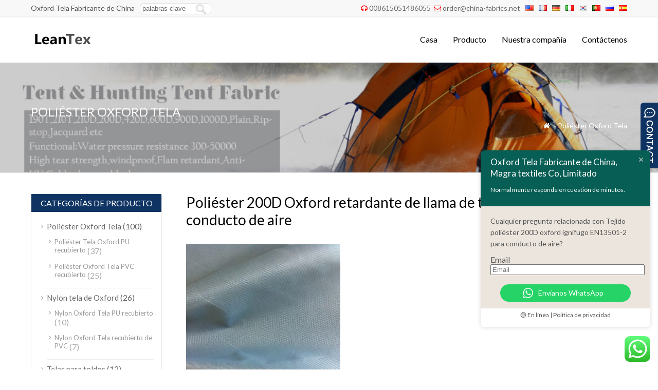

--- FILE ---
content_type: text/html; charset=UTF-8
request_url: https://www.oxford-fabric.com/es/polyester-200d-oxford-fabric-flame-retardant-en13501-2-for-air-duct/
body_size: 17261
content:
<!DOCTYPE html PUBLIC "-//W3C//DTD XHTML 1.0 Transitional//EN" "http://www.w3.org/TR/xhtml1/DTD/xhtml1-transitional.dtd">
<html xmlns="http://www.w3.org/1999/xhtml" lang="es" dir="ltr">
<head>
<meta http-equiv="Content-Type" content="text/html; charset=utf-8">
<meta name="viewport" content="width=device-width; initial-scale=1.0">
<title>Poliéster 200D Oxford retardante de llama de tela EN13501-2 para conducto de aire</title>
<meta name="description" content="Poliéster 200D Oxford retardante de llama de tela EN13501-2 para conducto de aire" />
<meta name="keywords" content="Poliéster 200D Oxford retardante de llama de tela EN13501-2 para conducto de aire" />
<link href="https://fonts.googleapis.com/css?family=Lato&display=swap" rel="stylesheet">
<link rel="stylesheet" type="text/css" media="all" href="https://www.oxford-fabric.com/wp-content/themes/wpboss2/style.css?v=23" />
<link rel="stylesheet" type="text/css" media="all" href="https://www.oxford-fabric.com/wp-content/themes/wpboss2/style.php?color=0f3463&mbanner=no&bgcolor=#ffffff&bgimg=https://www.oxford-fabric.com/wp-content/themes/bestway/images/box.gif&mbox=no&mkd=1160" />

<!-- Search Engine Optimization by Rank Math PRO - https://rankmath.com/ -->
<meta name="description" content="Poliéster 200D Oxford retardante de llama de tela EN13501-2 para conducto de aire"/>
<meta name="robots" content="index, follow, max-snippet:-1, max-video-preview:-1, max-image-preview:large"/>
<link rel="canonical" href="https://www.oxford-fabric.com/es/polyester-200d-oxford-fabric-flame-retardant-en13501-2-for-air-duct/" />
<meta property="og:locale" content="es_ES" />
<meta property="og:type" content="article" />
<meta property="og:title" content="Poliéster 200D Oxford retardante de llama de tela EN13501-2 para conducto de aire - Oxford Tela Fabricante de China, Magra textiles Co, Limitado" />
<meta property="og:description" content="Poliéster 200D Oxford retardante de llama de tela EN13501-2 para conducto de aire" />
<meta property="og:url" content="https://www.oxford-fabric.com/polyester-200d-oxford-fabric-flame-retardant-en13501-2-for-air-duct/" />
<meta property="og:site_name" content="Oxford Tela Fabricante de China, Magra textiles Co, Limitado" />
<meta property="article:section" content="Poliéster Oxford Tela" />
<meta property="og:updated_time" content="2017-12-05T14:00:40+00:00" />
<meta property="og:image" content="https://www.oxford-fabric.com/wp-content/uploads/2017/05/Polyester-200D-oxford-fabric-flame-retardant-EN13501-2.jpg" />
<meta property="og:image:secure_url" content="https://www.oxford-fabric.com/wp-content/uploads/2017/05/Polyester-200D-oxford-fabric-flame-retardant-EN13501-2.jpg" />
<meta property="og:image:width" content="764" />
<meta property="og:image:height" content="764" />
<meta property="og:image:alt" content="Tejido de poliéster 200D Oxford" />
<meta property="og:image:type" content="image/jpeg" />
<meta property="article:published_time" content="2017-05-11T02:23:23+00:00" />
<meta property="article:modified_time" content="2017-12-05T14:00:40+00:00" />
<meta name="twitter:card" content="summary_large_image" />
<meta name="twitter:title" content="Poliéster 200D Oxford retardante de llama de tela EN13501-2 para conducto de aire - Oxford Tela Fabricante de China, Magra textiles Co, Limitado" />
<meta name="twitter:description" content="Poliéster 200D Oxford retardante de llama de tela EN13501-2 para conducto de aire" />
<meta name="twitter:image" content="https://www.oxford-fabric.com/wp-content/uploads/2017/05/Polyester-200D-oxford-fabric-flame-retardant-EN13501-2.jpg" />
<meta name="twitter:label1" content="Written by" />
<meta name="twitter:data1" content="administración" />
<meta name="twitter:label2" content="Time to read" />
<meta name="twitter:data2" content="Less than a minute" />
<script type="application/ld+json" class="rank-math-schema-pro">{"@context":"https://schema.org","@graph":[{"@type":"Organization","@id":"https://www.oxford-fabric.com/#organization","name":"Oxford Fabric Manufacturer from China, Lean Textile Co., Limited","logo":{"@type":"ImageObject","@id":"https://www.oxford-fabric.com/#logo","url":"https://www.oxford-fabric.com/wp-content/uploads/2026/01/logo.png","contentUrl":"https://www.oxford-fabric.com/wp-content/uploads/2026/01/logo.png","caption":"Oxford Fabric Manufacturer from China, Lean Textile Co., Limited","inLanguage":"es-ES","width":"189","height":"78"}},{"@type":"WebSite","@id":"https://www.oxford-fabric.com/#website","url":"https://www.oxford-fabric.com","name":"Oxford Fabric Manufacturer from China, Lean Textile Co., Limited","publisher":{"@id":"https://www.oxford-fabric.com/#organization"},"inLanguage":"es-ES"},{"@type":"ImageObject","@id":"https://www.oxford-fabric.com/wp-content/uploads/2017/05/Polyester-200D-oxford-fabric-flame-retardant-EN13501-2.jpg","url":"https://www.oxford-fabric.com/wp-content/uploads/2017/05/Polyester-200D-oxford-fabric-flame-retardant-EN13501-2.jpg","width":"764","height":"764","caption":"Polyester 200D oxford fabric","inLanguage":"es-ES"},{"@type":"WebPage","@id":"https://www.oxford-fabric.com/polyester-200d-oxford-fabric-flame-retardant-en13501-2-for-air-duct/#webpage","url":"https://www.oxford-fabric.com/polyester-200d-oxford-fabric-flame-retardant-en13501-2-for-air-duct/","name":"Polyester 200D oxford fabric flame retardant EN13501-2 for air duct - Oxford Fabric Manufacturer from China, Lean Textile Co., Limited","datePublished":"2017-05-11T02:23:23+00:00","dateModified":"2017-12-05T14:00:40+00:00","isPartOf":{"@id":"https://www.oxford-fabric.com/#website"},"primaryImageOfPage":{"@id":"https://www.oxford-fabric.com/wp-content/uploads/2017/05/Polyester-200D-oxford-fabric-flame-retardant-EN13501-2.jpg"},"inLanguage":"es-ES"},{"@type":"Person","@id":"https://www.oxford-fabric.com/author/admin/","name":"admin","url":"https://www.oxford-fabric.com/author/admin/","image":{"@type":"ImageObject","@id":"https://secure.gravatar.com/avatar/9a98a308c4e02765c1729f7740639697b30bcebc893b2a621a852bf0369b189f?s=96&amp;d=mm&amp;r=g","url":"https://secure.gravatar.com/avatar/9a98a308c4e02765c1729f7740639697b30bcebc893b2a621a852bf0369b189f?s=96&amp;d=mm&amp;r=g","caption":"admin","inLanguage":"es-ES"},"worksFor":{"@id":"https://www.oxford-fabric.com/#organization"}},{"@type":"BlogPosting","headline":"Polyester 200D oxford fabric flame retardant EN13501-2 for air duct - Oxford Fabric Manufacturer from China,","datePublished":"2017-05-11T02:23:23+00:00","dateModified":"2017-12-05T14:00:40+00:00","articleSection":"Polyester Oxford Fabric, Polyester Oxford Fabric Pu Coated, Oxford Fabric Air Duct Fabric","author":{"@id":"https://www.oxford-fabric.com/author/admin/","name":"admin"},"publisher":{"@id":"https://www.oxford-fabric.com/#organization"},"description":"Polyester 200D oxford fabric flame retardant EN13501-2 for air duct","name":"Polyester 200D oxford fabric flame retardant EN13501-2 for air duct - Oxford Fabric Manufacturer from China,","@id":"https://www.oxford-fabric.com/polyester-200d-oxford-fabric-flame-retardant-en13501-2-for-air-duct/#richSnippet","isPartOf":{"@id":"https://www.oxford-fabric.com/polyester-200d-oxford-fabric-flame-retardant-en13501-2-for-air-duct/#webpage"},"image":{"@id":"https://www.oxford-fabric.com/wp-content/uploads/2017/05/Polyester-200D-oxford-fabric-flame-retardant-EN13501-2.jpg"},"inLanguage":"es-ES","mainEntityOfPage":{"@id":"https://www.oxford-fabric.com/polyester-200d-oxford-fabric-flame-retardant-en13501-2-for-air-duct/#webpage"}}]}</script>
<!-- /Rank Math WordPress SEO plugin -->

<link rel='dns-prefetch' href='//static.addtoany.com' />
<link rel='dns-prefetch' href='//www.googletagmanager.com' />
<link rel="alternate" title="oEmbed (JSON)" type="application/json+oembed" href="https://www.oxford-fabric.com/es/wp-json/oembed/1.0/embed?url=https%3A%2F%2Fwww.oxford-fabric.com%2Fpolyester-200d-oxford-fabric-flame-retardant-en13501-2-for-air-duct%2F" />
<link rel="alternate" title="oEmbed (XML)" type="text/xml+oembed" href="https://www.oxford-fabric.com/es/wp-json/oembed/1.0/embed?url=https%3A%2F%2Fwww.oxford-fabric.com%2Fpolyester-200d-oxford-fabric-flame-retardant-en13501-2-for-air-duct%2F&format=xml" />
<style id='wp-img-auto-sizes-contain-inline-css' type='text/css'>
img:is([sizes=auto i],[sizes^="auto," i]){contain-intrinsic-size:3000px 1500px}
/*# sourceURL=wp-img-auto-sizes-contain-inline-css */
</style>
<link rel='stylesheet' id='ht_ctc_main_css-css' href='https://www.oxford-fabric.com/wp-content/plugins/click-to-chat-for-whatsapp/new/inc/assets/css/main.css?ver=4.33' type='text/css' media='all' />
<style id='classic-theme-styles-inline-css' type='text/css'>
/*! This file is auto-generated */
.wp-block-button__link{color:#fff;background-color:#32373c;border-radius:9999px;box-shadow:none;text-decoration:none;padding:calc(.667em + 2px) calc(1.333em + 2px);font-size:1.125em}.wp-block-file__button{background:#32373c;color:#fff;text-decoration:none}
/*# sourceURL=/wp-includes/css/classic-themes.min.css */
</style>
<link rel='stylesheet' id='wpsm_ac-font-awesome-front-css' href='https://www.oxford-fabric.com/wp-content/plugins/responsive-accordion-and-collapse/css/font-awesome/css/font-awesome.min.css?ver=6.9' type='text/css' media='all' />
<link rel='stylesheet' id='wpsm_ac_bootstrap-front-css' href='https://www.oxford-fabric.com/wp-content/plugins/responsive-accordion-and-collapse/css/bootstrap-front.css?ver=6.9' type='text/css' media='all' />
<link rel='stylesheet' id='wp-pagenavi-css' href='https://www.oxford-fabric.com/wp-content/plugins/wp-pagenavi/pagenavi-css.css?ver=2.70' type='text/css' media='all' />
<link rel='stylesheet' id='addtoany-css' href='https://www.oxford-fabric.com/wp-content/plugins/add-to-any/addtoany.min.css?ver=1.16' type='text/css' media='all' />
<script type="text/javascript" src="https://www.oxford-fabric.com/wp-includes/js/jquery/jquery.min.js?ver=3.7.1" id="jquery-core-js"></script>
<script type="text/javascript" src="https://www.oxford-fabric.com/wp-includes/js/jquery/jquery-migrate.min.js?ver=3.4.1" id="jquery-migrate-js"></script>
<script type="text/javascript" id="addtoany-core-js-before">
/* <![CDATA[ */
window.a2a_config=window.a2a_config||{};a2a_config.callbacks=[];a2a_config.overlays=[];a2a_config.templates={};a2a_localize = {
	Share: "Share",
	Save: "Save",
	Subscribe: "Subscribe",
	Email: "Email",
	Bookmark: "Bookmark",
	ShowAll: "Show all",
	ShowLess: "Show less",
	FindServices: "Find service(s)",
	FindAnyServiceToAddTo: "Instantly find any service to add to",
	PoweredBy: "Powered by",
	ShareViaEmail: "Share via email",
	SubscribeViaEmail: "Subscribe via email",
	BookmarkInYourBrowser: "Bookmark in your browser",
	BookmarkInstructions: "Press Ctrl+D or \u2318+D to bookmark this page",
	AddToYourFavorites: "Add to your favorites",
	SendFromWebOrProgram: "Send from any email address or email program",
	EmailProgram: "Email program",
	More: "More&#8230;",
	ThanksForSharing: "Thanks for sharing!",
	ThanksForFollowing: "Thanks for following!"
};


//# sourceURL=addtoany-core-js-before
/* ]]> */
</script>
<script type="text/javascript" defer src="https://static.addtoany.com/menu/page.js" id="addtoany-core-js"></script>
<script type="text/javascript" defer src="https://www.oxford-fabric.com/wp-content/plugins/add-to-any/addtoany.min.js?ver=1.1" id="addtoany-jquery-js"></script>

<!-- Google tag (gtag.js) snippet added by Site Kit -->
<!-- Google Analytics snippet added by Site Kit -->
<script type="text/javascript" src="https://www.googletagmanager.com/gtag/js?id=GT-WKGKHWR" id="google_gtagjs-js" async></script>
<script type="text/javascript" id="google_gtagjs-js-after">
/* <![CDATA[ */
window.dataLayer = window.dataLayer || [];function gtag(){dataLayer.push(arguments);}
gtag("set","linker",{"domains":["www.oxford-fabric.com"]});
gtag("js", new Date());
gtag("set", "developer_id.dZTNiMT", true);
gtag("config", "GT-WKGKHWR");
 window._googlesitekit = window._googlesitekit || {}; window._googlesitekit.throttledEvents = []; window._googlesitekit.gtagEvent = (name, data) => { var key = JSON.stringify( { name, data } ); if ( !! window._googlesitekit.throttledEvents[ key ] ) { return; } window._googlesitekit.throttledEvents[ key ] = true; setTimeout( () => { delete window._googlesitekit.throttledEvents[ key ]; }, 5 ); gtag( "event", name, { ...data, event_source: "site-kit" } ); }; 
//# sourceURL=google_gtagjs-js-after
/* ]]> */
</script>
<link rel="https://api.w.org/" href="https://www.oxford-fabric.com/wp-json/" /><link rel="alternate" title="JSON" type="application/json" href="https://www.oxford-fabric.com/es/wp-json/wp/v2/posts/502" />
<link rel='shortlink' href='https://www.oxford-fabric.com/?p=502' />
<meta name="generator" content="Site Kit by Google 1.167.0" /><link rel="alternate" hreflang="en" href="/polyester-200d-oxford-fabric-flame-retardant-en13501-2-for-air-duct/"/><link rel="alternate" hreflang="fr" href="/fr/polyester-200d-oxford-fabric-flame-retardant-en13501-2-for-air-duct/"/><link rel="alternate" hreflang="de" href="/de/polyester-200d-oxford-fabric-flame-retardant-en13501-2-for-air-duct/"/><link rel="alternate" hreflang="it" href="/it/polyester-200d-oxford-fabric-flame-retardant-en13501-2-for-air-duct/"/><link rel="alternate" hreflang="ko" href="/ko/polyester-200d-oxford-fabric-flame-retardant-en13501-2-for-air-duct/"/><link rel="alternate" hreflang="pt" href="/pt/polyester-200d-oxford-fabric-flame-retardant-en13501-2-for-air-duct/"/><link rel="alternate" hreflang="ru" href="/ru/polyester-200d-oxford-fabric-flame-retardant-en13501-2-for-air-duct/"/><!-- Analytics by WP Statistics - https://wp-statistics.com -->
<script type='text/javascript' src='https://www.oxford-fabric.com/wp-includes/js/jquery/jquery.js'></script>
<script language="javascript1.2" src="https://www.oxford-fabric.com/wp-content/themes/wpboss2/imgfade.js?v=24"></script>
<link rel="icon" href=" https://www.oxford-fabric.com/wp-content/uploads/2016/03/logo-1.png"/>
<link rel="stylesheet" href="https://www.oxford-fabric.com/wp-content/themes/wpboss2/iconfont/css/animation.css"><!--[if IE 7]><link rel="stylesheet" href="iconfont/css/fontello-ie7.css"><![endif]-->
<style id='global-styles-inline-css' type='text/css'>
:root{--wp--preset--aspect-ratio--square: 1;--wp--preset--aspect-ratio--4-3: 4/3;--wp--preset--aspect-ratio--3-4: 3/4;--wp--preset--aspect-ratio--3-2: 3/2;--wp--preset--aspect-ratio--2-3: 2/3;--wp--preset--aspect-ratio--16-9: 16/9;--wp--preset--aspect-ratio--9-16: 9/16;--wp--preset--color--black: #000000;--wp--preset--color--cyan-bluish-gray: #abb8c3;--wp--preset--color--white: #ffffff;--wp--preset--color--pale-pink: #f78da7;--wp--preset--color--vivid-red: #cf2e2e;--wp--preset--color--luminous-vivid-orange: #ff6900;--wp--preset--color--luminous-vivid-amber: #fcb900;--wp--preset--color--light-green-cyan: #7bdcb5;--wp--preset--color--vivid-green-cyan: #00d084;--wp--preset--color--pale-cyan-blue: #8ed1fc;--wp--preset--color--vivid-cyan-blue: #0693e3;--wp--preset--color--vivid-purple: #9b51e0;--wp--preset--gradient--vivid-cyan-blue-to-vivid-purple: linear-gradient(135deg,rgb(6,147,227) 0%,rgb(155,81,224) 100%);--wp--preset--gradient--light-green-cyan-to-vivid-green-cyan: linear-gradient(135deg,rgb(122,220,180) 0%,rgb(0,208,130) 100%);--wp--preset--gradient--luminous-vivid-amber-to-luminous-vivid-orange: linear-gradient(135deg,rgb(252,185,0) 0%,rgb(255,105,0) 100%);--wp--preset--gradient--luminous-vivid-orange-to-vivid-red: linear-gradient(135deg,rgb(255,105,0) 0%,rgb(207,46,46) 100%);--wp--preset--gradient--very-light-gray-to-cyan-bluish-gray: linear-gradient(135deg,rgb(238,238,238) 0%,rgb(169,184,195) 100%);--wp--preset--gradient--cool-to-warm-spectrum: linear-gradient(135deg,rgb(74,234,220) 0%,rgb(151,120,209) 20%,rgb(207,42,186) 40%,rgb(238,44,130) 60%,rgb(251,105,98) 80%,rgb(254,248,76) 100%);--wp--preset--gradient--blush-light-purple: linear-gradient(135deg,rgb(255,206,236) 0%,rgb(152,150,240) 100%);--wp--preset--gradient--blush-bordeaux: linear-gradient(135deg,rgb(254,205,165) 0%,rgb(254,45,45) 50%,rgb(107,0,62) 100%);--wp--preset--gradient--luminous-dusk: linear-gradient(135deg,rgb(255,203,112) 0%,rgb(199,81,192) 50%,rgb(65,88,208) 100%);--wp--preset--gradient--pale-ocean: linear-gradient(135deg,rgb(255,245,203) 0%,rgb(182,227,212) 50%,rgb(51,167,181) 100%);--wp--preset--gradient--electric-grass: linear-gradient(135deg,rgb(202,248,128) 0%,rgb(113,206,126) 100%);--wp--preset--gradient--midnight: linear-gradient(135deg,rgb(2,3,129) 0%,rgb(40,116,252) 100%);--wp--preset--font-size--small: 13px;--wp--preset--font-size--medium: 20px;--wp--preset--font-size--large: 36px;--wp--preset--font-size--x-large: 42px;--wp--preset--spacing--20: 0.44rem;--wp--preset--spacing--30: 0.67rem;--wp--preset--spacing--40: 1rem;--wp--preset--spacing--50: 1.5rem;--wp--preset--spacing--60: 2.25rem;--wp--preset--spacing--70: 3.38rem;--wp--preset--spacing--80: 5.06rem;--wp--preset--shadow--natural: 6px 6px 9px rgba(0, 0, 0, 0.2);--wp--preset--shadow--deep: 12px 12px 50px rgba(0, 0, 0, 0.4);--wp--preset--shadow--sharp: 6px 6px 0px rgba(0, 0, 0, 0.2);--wp--preset--shadow--outlined: 6px 6px 0px -3px rgb(255, 255, 255), 6px 6px rgb(0, 0, 0);--wp--preset--shadow--crisp: 6px 6px 0px rgb(0, 0, 0);}:where(.is-layout-flex){gap: 0.5em;}:where(.is-layout-grid){gap: 0.5em;}body .is-layout-flex{display: flex;}.is-layout-flex{flex-wrap: wrap;align-items: center;}.is-layout-flex > :is(*, div){margin: 0;}body .is-layout-grid{display: grid;}.is-layout-grid > :is(*, div){margin: 0;}:where(.wp-block-columns.is-layout-flex){gap: 2em;}:where(.wp-block-columns.is-layout-grid){gap: 2em;}:where(.wp-block-post-template.is-layout-flex){gap: 1.25em;}:where(.wp-block-post-template.is-layout-grid){gap: 1.25em;}.has-black-color{color: var(--wp--preset--color--black) !important;}.has-cyan-bluish-gray-color{color: var(--wp--preset--color--cyan-bluish-gray) !important;}.has-white-color{color: var(--wp--preset--color--white) !important;}.has-pale-pink-color{color: var(--wp--preset--color--pale-pink) !important;}.has-vivid-red-color{color: var(--wp--preset--color--vivid-red) !important;}.has-luminous-vivid-orange-color{color: var(--wp--preset--color--luminous-vivid-orange) !important;}.has-luminous-vivid-amber-color{color: var(--wp--preset--color--luminous-vivid-amber) !important;}.has-light-green-cyan-color{color: var(--wp--preset--color--light-green-cyan) !important;}.has-vivid-green-cyan-color{color: var(--wp--preset--color--vivid-green-cyan) !important;}.has-pale-cyan-blue-color{color: var(--wp--preset--color--pale-cyan-blue) !important;}.has-vivid-cyan-blue-color{color: var(--wp--preset--color--vivid-cyan-blue) !important;}.has-vivid-purple-color{color: var(--wp--preset--color--vivid-purple) !important;}.has-black-background-color{background-color: var(--wp--preset--color--black) !important;}.has-cyan-bluish-gray-background-color{background-color: var(--wp--preset--color--cyan-bluish-gray) !important;}.has-white-background-color{background-color: var(--wp--preset--color--white) !important;}.has-pale-pink-background-color{background-color: var(--wp--preset--color--pale-pink) !important;}.has-vivid-red-background-color{background-color: var(--wp--preset--color--vivid-red) !important;}.has-luminous-vivid-orange-background-color{background-color: var(--wp--preset--color--luminous-vivid-orange) !important;}.has-luminous-vivid-amber-background-color{background-color: var(--wp--preset--color--luminous-vivid-amber) !important;}.has-light-green-cyan-background-color{background-color: var(--wp--preset--color--light-green-cyan) !important;}.has-vivid-green-cyan-background-color{background-color: var(--wp--preset--color--vivid-green-cyan) !important;}.has-pale-cyan-blue-background-color{background-color: var(--wp--preset--color--pale-cyan-blue) !important;}.has-vivid-cyan-blue-background-color{background-color: var(--wp--preset--color--vivid-cyan-blue) !important;}.has-vivid-purple-background-color{background-color: var(--wp--preset--color--vivid-purple) !important;}.has-black-border-color{border-color: var(--wp--preset--color--black) !important;}.has-cyan-bluish-gray-border-color{border-color: var(--wp--preset--color--cyan-bluish-gray) !important;}.has-white-border-color{border-color: var(--wp--preset--color--white) !important;}.has-pale-pink-border-color{border-color: var(--wp--preset--color--pale-pink) !important;}.has-vivid-red-border-color{border-color: var(--wp--preset--color--vivid-red) !important;}.has-luminous-vivid-orange-border-color{border-color: var(--wp--preset--color--luminous-vivid-orange) !important;}.has-luminous-vivid-amber-border-color{border-color: var(--wp--preset--color--luminous-vivid-amber) !important;}.has-light-green-cyan-border-color{border-color: var(--wp--preset--color--light-green-cyan) !important;}.has-vivid-green-cyan-border-color{border-color: var(--wp--preset--color--vivid-green-cyan) !important;}.has-pale-cyan-blue-border-color{border-color: var(--wp--preset--color--pale-cyan-blue) !important;}.has-vivid-cyan-blue-border-color{border-color: var(--wp--preset--color--vivid-cyan-blue) !important;}.has-vivid-purple-border-color{border-color: var(--wp--preset--color--vivid-purple) !important;}.has-vivid-cyan-blue-to-vivid-purple-gradient-background{background: var(--wp--preset--gradient--vivid-cyan-blue-to-vivid-purple) !important;}.has-light-green-cyan-to-vivid-green-cyan-gradient-background{background: var(--wp--preset--gradient--light-green-cyan-to-vivid-green-cyan) !important;}.has-luminous-vivid-amber-to-luminous-vivid-orange-gradient-background{background: var(--wp--preset--gradient--luminous-vivid-amber-to-luminous-vivid-orange) !important;}.has-luminous-vivid-orange-to-vivid-red-gradient-background{background: var(--wp--preset--gradient--luminous-vivid-orange-to-vivid-red) !important;}.has-very-light-gray-to-cyan-bluish-gray-gradient-background{background: var(--wp--preset--gradient--very-light-gray-to-cyan-bluish-gray) !important;}.has-cool-to-warm-spectrum-gradient-background{background: var(--wp--preset--gradient--cool-to-warm-spectrum) !important;}.has-blush-light-purple-gradient-background{background: var(--wp--preset--gradient--blush-light-purple) !important;}.has-blush-bordeaux-gradient-background{background: var(--wp--preset--gradient--blush-bordeaux) !important;}.has-luminous-dusk-gradient-background{background: var(--wp--preset--gradient--luminous-dusk) !important;}.has-pale-ocean-gradient-background{background: var(--wp--preset--gradient--pale-ocean) !important;}.has-electric-grass-gradient-background{background: var(--wp--preset--gradient--electric-grass) !important;}.has-midnight-gradient-background{background: var(--wp--preset--gradient--midnight) !important;}.has-small-font-size{font-size: var(--wp--preset--font-size--small) !important;}.has-medium-font-size{font-size: var(--wp--preset--font-size--medium) !important;}.has-large-font-size{font-size: var(--wp--preset--font-size--large) !important;}.has-x-large-font-size{font-size: var(--wp--preset--font-size--x-large) !important;}
/*# sourceURL=global-styles-inline-css */
</style>

<meta name="translation-stats" content='{"total_phrases":231,"translated_phrases":211,"human_translated_phrases":null,"hidden_phrases":33,"hidden_translated_phrases":33,"hidden_translateable_phrases":null,"meta_phrases":43,"meta_translated_phrases":23,"time":null}'/></head>
<body>
<div id="pagebox" >
<div id="mtop">
	<div class="mbox">
    	<div class="m2col"><div class="mleft">Oxford Tela Fabricante de China</div><div class="mleft"><form role="search" method="get" id="searchform2" class="searchform" action="https://www.oxford-fabric.com/"><table border="0" cellspacing="0" cellpadding="0" id="mtable" >
  <tr>
    <td align="right"><input type="text" value="palabras clave" name="s" id="s" placeholder="keywords" /></td>
    <td align="left"><input type="submit" id="searchsubmit" value="" /></td>
  </tr>
</table></form></div></div>
        <div class="m2col mlast"><i class="demo-icon icon-headphones"></i><a href="tel:8615051486055">008615051486055</a>     <i class="demo-icon icon-mail"></i><a href="/cdn-cgi/l/email-protection#a3ccd1c7c6d1e3c0cbcacdc28ec5c2c1d1cac0d08dcdc6d7"><span class="__cf_email__" data-cfemail="86e9f4e2e3f4c6e5eeefe8e7abe0e7e4f4efe5f5a8e8e3f2">[email&#160;protected]</span></a><div id="mlang"><div class="no_translate transposh_flags" ><a href="/polyester-200d-oxford-fabric-flame-retardant-en13501-2-for-air-duct/"><img src="/wp-content/plugins/transposh-translation-filter-for-wordpress/img/flags/us.png" title="English" alt="English"/></a><a href="/fr/polyester-200d-oxford-fabric-flame-retardant-en13501-2-for-air-duct/"><img src="/wp-content/plugins/transposh-translation-filter-for-wordpress/img/flags/fr.png" title="Français" alt="Français"/></a><a href="/de/polyester-200d-oxford-fabric-flame-retardant-en13501-2-for-air-duct/"><img src="/wp-content/plugins/transposh-translation-filter-for-wordpress/img/flags/de.png" title="Deutsch" alt="Deutsch"/></a><a href="/it/polyester-200d-oxford-fabric-flame-retardant-en13501-2-for-air-duct/"><img src="/wp-content/plugins/transposh-translation-filter-for-wordpress/img/flags/it.png" title="Italiano" alt="Italiano"/></a><a href="/ko/polyester-200d-oxford-fabric-flame-retardant-en13501-2-for-air-duct/"><img src="/wp-content/plugins/transposh-translation-filter-for-wordpress/img/flags/kr.png" title="한국어" alt="한국어"/></a><a href="/pt/polyester-200d-oxford-fabric-flame-retardant-en13501-2-for-air-duct/"><img src="/wp-content/plugins/transposh-translation-filter-for-wordpress/img/flags/pt.png" title="Português" alt="Português"/></a><a href="/ru/polyester-200d-oxford-fabric-flame-retardant-en13501-2-for-air-duct/"><img src="/wp-content/plugins/transposh-translation-filter-for-wordpress/img/flags/ru.png" title="Русский" alt="Русский"/></a><a href="/es/polyester-200d-oxford-fabric-flame-retardant-en13501-2-for-air-duct/" class="tr_active"><img src="/wp-content/plugins/transposh-translation-filter-for-wordpress/img/flags/es.png" title="Español" alt="Español"/></a></div><div id="tr_credit"></div></div></div>
        <div class="mclear"></div>
    </div>
</div>

<div id="mheader">
	<div class="mbox">
    	<div class="m3col"><a href="https://www.oxford-fabric.com/es/" title="Oxford Tela Fabricante de China, Magra textiles Co, Limitado" rel="home"><img src="https://www.oxford-fabric.com/wp-content/uploads/2016/03/logo-1.png" alt="Poliéster Oxford Tela, Nylon Oxford Tela Fabricante y proveedor de China" class="logo"></a></div>
        <div class="m32col mlast">
<a href="javascript:;" id="mobi_menu"></a>
<div id="access2">
<div class="menu-header"><ul id="menu-menu" class="menu"><li id="menu-item-11" class="menu-item menu-item-type-custom menu-item-object-custom menu-item-home menu-item-11"><a href="https://www.oxford-fabric.com/es/">Casa</a></li>
<li id="menu-item-13" class="menu-item menu-item-type-post_type menu-item-object-page menu-item-has-children menu-item-13"><a href="https://www.oxford-fabric.com/es/product/">Producto</a>
<ul class="sub-menu">
	<li id="menu-item-637" class="menu-item menu-item-type-taxonomy menu-item-object-category current-post-ancestor current-menu-parent current-post-parent menu-item-has-children menu-item-637"><a href="https://www.oxford-fabric.com/es/polyester-oxford-fabric/">Poliéster Oxford Tela</a>
	<ul class="sub-menu">
		<li id="menu-item-638" class="menu-item menu-item-type-taxonomy menu-item-object-category current-post-ancestor current-menu-parent current-post-parent menu-item-638"><a href="https://www.oxford-fabric.com/es/polyester-oxford-fabric/polyester-oxford-fabric-pu-coated/">Poliéster Tela Oxford PU recubierto</a></li>
		<li id="menu-item-639" class="menu-item menu-item-type-taxonomy menu-item-object-category menu-item-639"><a href="https://www.oxford-fabric.com/es/polyester-oxford-fabric/polyester-oxford-fabric-pvc-coated/">Poliéster Oxford Tela PVC recubierto</a></li>
	</ul>
</li>
	<li id="menu-item-642" class="menu-item menu-item-type-taxonomy menu-item-object-category menu-item-has-children menu-item-642"><a href="https://www.oxford-fabric.com/es/nylon-oxford-fabric/">Nylon tela de Oxford</a>
	<ul class="sub-menu">
		<li id="menu-item-643" class="menu-item menu-item-type-taxonomy menu-item-object-category menu-item-643"><a href="https://www.oxford-fabric.com/es/nylon-oxford-fabric/nylon-oxford-fabric-pu-coated/">Nylon Oxford Tela PU recubierto</a></li>
		<li id="menu-item-644" class="menu-item menu-item-type-taxonomy menu-item-object-category menu-item-644"><a href="https://www.oxford-fabric.com/es/nylon-oxford-fabric/nylon-oxford-fabric-pvc-coated/">Nylon Oxford Tela recubierto de PVC</a></li>
	</ul>
</li>
	<li id="menu-item-647" class="menu-item menu-item-type-taxonomy menu-item-object-category current-post-ancestor current-menu-parent current-post-parent menu-item-647"><a href="https://www.oxford-fabric.com/es/oxford-fabric-air-duct-fabric/">Oxford Tela Tela de conductos de aire</a></li>
	<li id="menu-item-640" class="menu-item menu-item-type-taxonomy menu-item-object-category menu-item-640"><a href="https://www.oxford-fabric.com/es/oxford-bag-fabric/">Oxford Bolsa de Tela</a></li>
	<li id="menu-item-641" class="menu-item menu-item-type-taxonomy menu-item-object-category menu-item-641"><a href="https://www.oxford-fabric.com/es/oxford-tent-fabric/">Oxford Carpa Tela</a></li>
	<li id="menu-item-645" class="menu-item menu-item-type-taxonomy menu-item-object-category menu-item-645"><a href="https://www.oxford-fabric.com/es/awning-fabrics/">Telas para toldos</a></li>
	<li id="menu-item-646" class="menu-item menu-item-type-taxonomy menu-item-object-category menu-item-646"><a href="https://www.oxford-fabric.com/es/cordura-fabric/">Tela Cordura</a></li>
</ul>
</li>
<li id="menu-item-12" class="menu-item menu-item-type-post_type menu-item-object-page menu-item-12"><a href="https://www.oxford-fabric.com/es/our-company/">Nuestra compañía</a></li>
<li id="menu-item-16" class="menu-item menu-item-type-post_type menu-item-object-page menu-item-16"><a href="https://www.oxford-fabric.com/es/contact-us/">Contáctenos</a></li>
</ul></div></div><!-- #access -->

</div>
        <div class="mclear"></div>
    </div>
</div>
<div id="mbody"><div id="mbanner"  style="background-image:url(https://www.oxford-fabric.com/wp-content/uploads/2016/03/TentFabric.jpg)">
<div class="mbannerover">
<div class="mbox">
<p><h2>Poliéster Oxford Tela</h2></p>
<p class="mrights"><a href="https://www.oxford-fabric.com/es/"><i class="demo-icon icon-home">&#xe80c;</i></a> »  <a href="https://www.oxford-fabric.com/es/polyester-oxford-fabric/">Poliéster Oxford Tela</a></p>
</div>
</div>
</div>
<div class="mbox">
<div class="mge40 mge_mobile"></div>
		<div id="mcontainer" class="">
			<div id="mcontents">
                                                <div id="mycontents"><h1>Poliéster 200D Oxford retardante de llama de tela EN13501-2 para conducto de aire</h1><div class="mge20"></div><p><a href="https://www.oxford-fabric.com/wp-content/uploads/2017/05/Polyester-200D-oxford-fabric-flame-retardant-EN13501-2.jpg"><img fetchpriority="high" decoding="async" class="alignnone size-medium wp-image-503" src="https://www.oxford-fabric.com/wp-content/uploads/2017/05/Polyester-200D-oxford-fabric-flame-retardant-EN13501-2-300x300.jpg" alt="Tejido de poliéster 200D Oxford " width="300" height="300" srcset="https://www.oxford-fabric.com/wp-content/uploads/2017/05/Polyester-200D-oxford-fabric-flame-retardant-EN13501-2-300x300.jpg 300w, https://www.oxford-fabric.com/wp-content/uploads/2017/05/Polyester-200D-oxford-fabric-flame-retardant-EN13501-2-150x150.jpg 150w, https://www.oxford-fabric.com/wp-content/uploads/2017/05/Polyester-200D-oxford-fabric-flame-retardant-EN13501-2.jpg 764w" sizes="(max-width: 300px) 100vw, 300px"></a></p>
<p>Poliéster 200D Oxford retardante de llama de tela EN13501-2 para conducto de aire</p>
<p>Material: 100% Poliéster</p>
<p>Recuento de hilos: 200D * 200D</p>
<p>Peso: 100-130 GSM</p>
<p>Anchura: 150 cm</p>
<p>Estilo: Llanura</p>
<p>Teñido de manera simple, color sólido</p>
<p>Terminado: Impermeable, retardante de llama, revestimiento de pU</p>
<p>Llama retardante estándar EN13501-2</p>
<p>Uso: aire ductTent, cubiertas, cortina, etc..</p>
<p>Paquete: Por el rodillo o según el requisito de cliente.</p>
<p>Certificado: Oeko-Tex Standard 100, EN, SGS, SUS.</p>
<div>
<div><strong>Contacto Haiming</strong></div>
<div></div>
<div><strong>Email: <a href="/cdn-cgi/l/email-protection#92fde0f6f7e0d2f1fafbfcf3bff4f3f0e0fbf1e1bcfcf7e6"><span class="__cf_email__" data-cfemail="aac5d8cecfd8eac9c2c3c4cb87cccbc8d8c3c9d984c4cfde">[email&#160;protected]</span></a></strong></div>
<div><strong>Móvil: 008615051486055</strong></div>
<div><strong>Skype: hmchen1988</strong></div>
<div><strong>WeChat &amp;WhatsApp: 008615051486055</strong></div>
<div><strong>Sitio web: <a href="https://www.oxford-fabric.com/es/" target="_blank">www.oxford-fabric.com</a></strong></div>
</div>
<p>&nbsp;</p>
<div class="addtoany_share_save_container addtoany_content addtoany_content_bottom"><div class="a2a_kit a2a_kit_size_32 addtoany_list" data-a2a-url="https://www.oxford-fabric.com/polyester-200d-oxford-fabric-flame-retardant-en13501-2-for-air-duct/" data-a2a-title="Polyester 200D oxford fabric flame retardant EN13501-2 for air duct"><a class="a2a_button_facebook" href="https://www.addtoany.com/add_to/facebook?linkurl=https%3A%2F%2Fwww.oxford-fabric.com%2Fpolyester-200d-oxford-fabric-flame-retardant-en13501-2-for-air-duct%2F&amp;linkname=Polyester%20200D%20oxford%20fabric%20flame%20retardant%20EN13501-2%20for%20air%20duct" title="Facebook" rel="nofollow noopener" target="_blank"></a><a class="a2a_button_twitter" href="https://www.addtoany.com/add_to/twitter?linkurl=https%3A%2F%2Fwww.oxford-fabric.com%2Fpolyester-200d-oxford-fabric-flame-retardant-en13501-2-for-air-duct%2F&amp;linkname=Polyester%20200D%20oxford%20fabric%20flame%20retardant%20EN13501-2%20for%20air%20duct" title="Gorjeo" rel="nofollow noopener" target="_blank"></a><a class="a2a_button_pinterest" href="https://www.addtoany.com/add_to/pinterest?linkurl=https%3A%2F%2Fwww.oxford-fabric.com%2Fpolyester-200d-oxford-fabric-flame-retardant-en13501-2-for-air-duct%2F&amp;linkname=Polyester%20200D%20oxford%20fabric%20flame%20retardant%20EN13501-2%20for%20air%20duct" title="Pinterest" rel="nofollow noopener" target="_blank"></a><a class="a2a_button_tumblr" href="https://www.addtoany.com/add_to/tumblr?linkurl=https%3A%2F%2Fwww.oxford-fabric.com%2Fpolyester-200d-oxford-fabric-flame-retardant-en13501-2-for-air-duct%2F&amp;linkname=Polyester%20200D%20oxford%20fabric%20flame%20retardant%20EN13501-2%20for%20air%20duct" title="tumblr" rel="nofollow noopener" target="_blank"></a><a class="a2a_button_linkedin" href="https://www.addtoany.com/add_to/linkedin?linkurl=https%3A%2F%2Fwww.oxford-fabric.com%2Fpolyester-200d-oxford-fabric-flame-retardant-en13501-2-for-air-duct%2F&amp;linkname=Polyester%20200D%20oxford%20fabric%20flame%20retardant%20EN13501-2%20for%20air%20duct" title="LinkedIn" rel="nofollow noopener" target="_blank"></a><a class="a2a_button_buffer" href="https://www.addtoany.com/add_to/buffer?linkurl=https%3A%2F%2Fwww.oxford-fabric.com%2Fpolyester-200d-oxford-fabric-flame-retardant-en13501-2-for-air-duct%2F&amp;linkname=Polyester%20200D%20oxford%20fabric%20flame%20retardant%20EN13501-2%20for%20air%20duct" title="Buffer" rel="nofollow noopener" target="_blank"></a><a class="a2a_dd addtoany_share_save addtoany_share" href="https://www.addtoany.com/share"></a></div></div></div>
								
				                CATEGORÍA Y ETIQUETAS:<br />
<em><a href="https://www.oxford-fabric.com/es/polyester-oxford-fabric/" rel="category tag">Poliéster Oxford Tela</a>, <a href="https://www.oxford-fabric.com/es/polyester-oxford-fabric/polyester-oxford-fabric-pu-coated/" rel="category tag">Poliéster Tela Oxford PU recubierto</a>, <a href="https://www.oxford-fabric.com/es/oxford-fabric-air-duct-fabric/" rel="category tag">Oxford Tela Tela de conductos de aire</a></em>   <em></em>
<div class="mge10"></div>
                <div class="mge20"></div>
                                <div class="mge20"></div>
                <a name="mfm"></a>
<div class="mge40"></div>
<h3 class="mtitle"><span>Formulario de Consulta ( vamos a ayudarle a volver tan pronto como sea posible )</span></h3>
<div class="mge20"></div>
<div id="myformtable">
<form action="https://www.oxford-fabric.com/" method="post" name="FeedBackForm" id="FeedBackForm"  onsubmit="return CheckFeedBack();">
<strong>Nombre:</strong><br>
<input  name="f_name" class="mtcs" placeholder="" /> *<br />
<strong>Email:</strong><br />
<input name="f_email" id="f_email"  class="mtcs" placeholder="" /> *<br />
<strong>Teléfono:</strong><br />
<input name="f_tel" id="f_tel"  class="mtcs" placeholder="" /> *<br />
<strong>Mensajero:</strong><br />
<select name="f_mes" id="f_mes" class="mtcsa">
  <option value="">Seleccionar</option>
  <option value="Whatsapp">Whatsapp</option>
  <option value="Wechat">WeChat</option>
  <option value="Facebook">Facebook</option>
  <option value="Skype">Skype</option>
  <option value="Viber">viber</option>
  <option value="Others">Otros</option>
</select>
<input name="f_mes2" id="f_mes2"  class="mtcs mtcsb" placeholder="IDENTIFICACIÓN" /> *<br />

<strong>Mensaje:</strong><br />
<textarea name="f_m" rows="6"  class="mtcs2" placeholder="">Estoy interesado en su producto Poliéster 200D Oxford tela retardante de llama EN13501-2 para el conducto de aire</textarea><br />
<strong>Verificación:</strong><br />
<input name="vfn" type="text" class="mtcs" placeholder="" id="vfn" size="15" maxlength="100" /><span> 3 + 8 = ?</span>
  <input name="aaa" value="3" type="hidden" />
  <input name="bbb" value="8" type="hidden" /> 
  <input name="mlinks" value="https://www.oxford-fabric.com/polyester-200d-oxford-fabric-flame-retardant-en13501-2-for-air-duct/" type="hidden" />
  <input name="action" type="hidden" value="add" />
<br />
  <div class="mge20"></div>
  <input name="submit" type="submit" value="Enviar mensaje" />
</form>
</div><div class="mge50"></div>                <div class="mge10"></div>
                                
            	<div class="mge30"></div>
      			<div id="nav-above" class="navigation">
					<div class="nav-previous"><a href="https://www.oxford-fabric.com/es/polyester-210d-oxford-fabric-pu-coating-flame-retardant/" rel="prev"><span class="meta-nav">Anterior: </span> Tejido de poliéster 210D Oxford retardante de revestimiento de PU llama</a></div>
					<div class="nav-next" align="right"><a href="https://www.oxford-fabric.com/es/600d-oxford-fabric-waterproof-pu-coating/" rel="next"><span class="meta-nav">Siguiente: </span> 600D Oxford tela impermeable capa de la PU</a></div>
	  			</div><!-- #nav-above -->
                <h3 class="mtitle"><span>Tal vez como también</span></h3>
                                <div class="mge10"></div>
                <div id="mpic">
                                 <ul>
                                <li class="m4col  ">
                <div class="prodiv"><a href="https://www.oxford-fabric.com/es/polyester-300d-oxford-high-visibility-orange-fabric-with-en20471-certificate-for-personal-protective-equipment-ppe/" title="Poliéster 300D Oxford Tejido Naranja Alta Visibilidad con certificado EN20471 para Equipo de Protección Individual (EPP)" ><img width="600" height="600" src="https://www.oxford-fabric.com/wp-content/uploads/2022/10/Polyester-300D-Oxford-High-Visibility-Orange-Fabric-2-768x768.jpg" class="attachment-600x600 size-600x600 wp-post-image" alt="" decoding="async" loading="lazy" srcset="https://www.oxford-fabric.com/wp-content/uploads/2022/10/Polyester-300D-Oxford-High-Visibility-Orange-Fabric-2-768x768.jpg 768w, https://www.oxford-fabric.com/wp-content/uploads/2022/10/Polyester-300D-Oxford-High-Visibility-Orange-Fabric-2-150x150.jpg 150w, https://www.oxford-fabric.com/wp-content/uploads/2022/10/Polyester-300D-Oxford-High-Visibility-Orange-Fabric-2-300x300.jpg 300w, https://www.oxford-fabric.com/wp-content/uploads/2022/10/Polyester-300D-Oxford-High-Visibility-Orange-Fabric-2-1024x1024.jpg 1024w, https://www.oxford-fabric.com/wp-content/uploads/2022/10/Polyester-300D-Oxford-High-Visibility-Orange-Fabric-2.jpg 1276w" sizes="auto, (max-width: 600px) 100vw, 600px" /></a></div>                <a href="https://www.oxford-fabric.com/es/polyester-300d-oxford-high-visibility-orange-fabric-with-en20471-certificate-for-personal-protective-equipment-ppe/" class="mdetails">detalles</a><a href="https://www.oxford-fabric.com/es/polyester-300d-oxford-high-visibility-orange-fabric-with-en20471-certificate-for-personal-protective-equipment-ppe/#mfm" class="menquiry">investigación</a>
                <div class="ptitle"><a href="https://www.oxford-fabric.com/es/polyester-300d-oxford-high-visibility-orange-fabric-with-en20471-certificate-for-personal-protective-equipment-ppe/" title="Poliéster 300D Oxford Tejido Naranja Alta Visibilidad con certificado EN20471 para Equipo de Protección Individual (EPP)">Poliéster 300D Oxford Tejido Naranja Alta Visibilidad con certificado EN20471 para Equipo de Protección Individual (EPP)</a></div>			
          </li>

                                <li class="m4col mycols ">
                <div class="prodiv"><a href="https://www.oxford-fabric.com/es/polyester-300d-oxford-high-visibility-yellow-fabric-with-en20471-certificate-for-personal-protective-equipment-ppe/" title="Poliéster 300D Oxford Tejido amarillo de alta visibilidad con certificado EN20471 para Equipo de Protección Personal (EPP)" ><img width="600" height="600" src="https://www.oxford-fabric.com/wp-content/uploads/2022/10/Polyester-300D-Oxford-High-Visibility-Yellow-Fabric-1-768x768.jpg" class="attachment-600x600 size-600x600 wp-post-image" alt="" decoding="async" loading="lazy" srcset="https://www.oxford-fabric.com/wp-content/uploads/2022/10/Polyester-300D-Oxford-High-Visibility-Yellow-Fabric-1-768x768.jpg 768w, https://www.oxford-fabric.com/wp-content/uploads/2022/10/Polyester-300D-Oxford-High-Visibility-Yellow-Fabric-1-150x150.jpg 150w, https://www.oxford-fabric.com/wp-content/uploads/2022/10/Polyester-300D-Oxford-High-Visibility-Yellow-Fabric-1-300x300.jpg 300w, https://www.oxford-fabric.com/wp-content/uploads/2022/10/Polyester-300D-Oxford-High-Visibility-Yellow-Fabric-1-1024x1024.jpg 1024w, https://www.oxford-fabric.com/wp-content/uploads/2022/10/Polyester-300D-Oxford-High-Visibility-Yellow-Fabric-1.jpg 1276w" sizes="auto, (max-width: 600px) 100vw, 600px" /></a></div>                <a href="https://www.oxford-fabric.com/es/polyester-300d-oxford-high-visibility-yellow-fabric-with-en20471-certificate-for-personal-protective-equipment-ppe/" class="mdetails">detalles</a><a href="https://www.oxford-fabric.com/es/polyester-300d-oxford-high-visibility-yellow-fabric-with-en20471-certificate-for-personal-protective-equipment-ppe/#mfm" class="menquiry">investigación</a>
                <div class="ptitle"><a href="https://www.oxford-fabric.com/es/polyester-300d-oxford-high-visibility-yellow-fabric-with-en20471-certificate-for-personal-protective-equipment-ppe/" title="Poliéster 300D Oxford Tejido amarillo de alta visibilidad con certificado EN20471 para Equipo de Protección Personal (EPP)">Poliéster 300D Oxford Tejido amarillo de alta visibilidad con certificado EN20471 para Equipo de Protección Personal (EPP)</a></div>			
          </li>

                                <li class="m4col  ">
                <div class="prodiv"><a href="https://www.oxford-fabric.com/es/polyester-300d-oxford-navy-blue-fabric-for-personal-protective-equipment-ppe/" title="Tejido de poliéster 300D Oxford azul marino para equipos de protección personal (EPP)" ><img width="600" height="600" src="https://www.oxford-fabric.com/wp-content/uploads/2022/10/Polyester-300D-Oxford-Navy-Blue-Fabric-768x768.jpg" class="attachment-600x600 size-600x600 wp-post-image" alt="" decoding="async" loading="lazy" srcset="https://www.oxford-fabric.com/wp-content/uploads/2022/10/Polyester-300D-Oxford-Navy-Blue-Fabric-768x768.jpg 768w, https://www.oxford-fabric.com/wp-content/uploads/2022/10/Polyester-300D-Oxford-Navy-Blue-Fabric-150x150.jpg 150w, https://www.oxford-fabric.com/wp-content/uploads/2022/10/Polyester-300D-Oxford-Navy-Blue-Fabric-300x300.jpg 300w, https://www.oxford-fabric.com/wp-content/uploads/2022/10/Polyester-300D-Oxford-Navy-Blue-Fabric-1024x1024.jpg 1024w, https://www.oxford-fabric.com/wp-content/uploads/2022/10/Polyester-300D-Oxford-Navy-Blue-Fabric.jpg 1276w" sizes="auto, (max-width: 600px) 100vw, 600px" /></a></div>                <a href="https://www.oxford-fabric.com/es/polyester-300d-oxford-navy-blue-fabric-for-personal-protective-equipment-ppe/" class="mdetails">detalles</a><a href="https://www.oxford-fabric.com/es/polyester-300d-oxford-navy-blue-fabric-for-personal-protective-equipment-ppe/#mfm" class="menquiry">investigación</a>
                <div class="ptitle"><a href="https://www.oxford-fabric.com/es/polyester-300d-oxford-navy-blue-fabric-for-personal-protective-equipment-ppe/" title="Tejido de poliéster 300D Oxford azul marino para equipos de protección personal (EPP)">Tejido de poliéster 300D Oxford azul marino para equipos de protección personal (EPP)</a></div>			
          </li>

                                <li class="m4col mycols mlast">
                <div class="prodiv"><a href="https://www.oxford-fabric.com/es/polyester-150d-waterproof-ripstop-oxford-fabric-pu-coating-with-flame-retardant-cpai-84-standard/" title="Poliéster 150D Ripstop impermeable de tela Oxford revestimiento de PU con retardante de llama CPAI-84 Standard" ><img width="600" height="600" src="https://www.oxford-fabric.com/wp-content/uploads/2019/12/Polyester-150D-Waterproof-Ripstop-Flame-Retardant-Oxford-Fabric-768x768.jpg" class="attachment-600x600 size-600x600 wp-post-image" alt="" decoding="async" loading="lazy" srcset="https://www.oxford-fabric.com/wp-content/uploads/2019/12/Polyester-150D-Waterproof-Ripstop-Flame-Retardant-Oxford-Fabric-768x768.jpg 768w, https://www.oxford-fabric.com/wp-content/uploads/2019/12/Polyester-150D-Waterproof-Ripstop-Flame-Retardant-Oxford-Fabric-150x150.jpg 150w, https://www.oxford-fabric.com/wp-content/uploads/2019/12/Polyester-150D-Waterproof-Ripstop-Flame-Retardant-Oxford-Fabric-300x300.jpg 300w, https://www.oxford-fabric.com/wp-content/uploads/2019/12/Polyester-150D-Waterproof-Ripstop-Flame-Retardant-Oxford-Fabric-1024x1024.jpg 1024w, https://www.oxford-fabric.com/wp-content/uploads/2019/12/Polyester-150D-Waterproof-Ripstop-Flame-Retardant-Oxford-Fabric.jpg 1080w" sizes="auto, (max-width: 600px) 100vw, 600px" /></a></div>                <a href="https://www.oxford-fabric.com/es/polyester-150d-waterproof-ripstop-oxford-fabric-pu-coating-with-flame-retardant-cpai-84-standard/" class="mdetails">detalles</a><a href="https://www.oxford-fabric.com/es/polyester-150d-waterproof-ripstop-oxford-fabric-pu-coating-with-flame-retardant-cpai-84-standard/#mfm" class="menquiry">investigación</a>
                <div class="ptitle"><a href="https://www.oxford-fabric.com/es/polyester-150d-waterproof-ripstop-oxford-fabric-pu-coating-with-flame-retardant-cpai-84-standard/" title="Poliéster 150D Ripstop impermeable de tela Oxford revestimiento de PU con retardante de llama CPAI-84 Standard">Poliéster 150D Ripstop impermeable de tela Oxford revestimiento de PU con retardante de llama CPAI-84 Standard</a></div>			
          </li>

                	
                </ul>
                
                
                </div>
                 <div class="mge10"></div>
			</div><!-- #content -->
		</div><!-- #container -->
 







<div id="primary" >
<li class="widget-container widget_categories topli"><h3 class="widget-title">Categorías de Producto</h3>
 <ul>
 	<li class="cat-item cat-item-1"><a href="https://www.oxford-fabric.com/es/polyester-oxford-fabric/">Poliéster Oxford Tela</a> (100)
<ul class='children'>
	<li class="cat-item cat-item-12"><a href="https://www.oxford-fabric.com/es/polyester-oxford-fabric/polyester-oxford-fabric-pu-coated/">Poliéster Tela Oxford PU recubierto</a> (37)
</li>
	<li class="cat-item cat-item-13"><a href="https://www.oxford-fabric.com/es/polyester-oxford-fabric/polyester-oxford-fabric-pvc-coated/">Poliéster Oxford Tela PVC recubierto</a> (25)
</li>
</ul>
</li>
	<li class="cat-item cat-item-2"><a href="https://www.oxford-fabric.com/es/nylon-oxford-fabric/">Nylon tela de Oxford</a> (26)
<ul class='children'>
	<li class="cat-item cat-item-14"><a href="https://www.oxford-fabric.com/es/nylon-oxford-fabric/nylon-oxford-fabric-pu-coated/">Nylon Oxford Tela PU recubierto</a> (10)
</li>
	<li class="cat-item cat-item-15"><a href="https://www.oxford-fabric.com/es/nylon-oxford-fabric/nylon-oxford-fabric-pvc-coated/">Nylon Oxford Tela recubierto de PVC</a> (7)
</li>
</ul>
</li>
	<li class="cat-item cat-item-11"><a href="https://www.oxford-fabric.com/es/awning-fabrics/">Telas para toldos</a> (12)
<ul class='children'>
	<li class="cat-item cat-item-10"><a href="https://www.oxford-fabric.com/es/awning-fabrics/acrylic-oxford-fabric/">tejido acrílico oxford</a> (3)
</li>
</ul>
</li>
	<li class="cat-item cat-item-16"><a href="https://www.oxford-fabric.com/es/oxford-fabric-air-duct-fabric/">Oxford Tela Tela de conductos de aire</a> (4)
</li>
	<li class="cat-item cat-item-3"><a href="https://www.oxford-fabric.com/es/oxford-bag-fabric/">Oxford Bolsa de Tela</a> (48)
</li>
	<li class="cat-item cat-item-4"><a href="https://www.oxford-fabric.com/es/oxford-tent-fabric/">Oxford Carpa Tela</a> (46)
</li>
	<li class="cat-item cat-item-9"><a href="https://www.oxford-fabric.com/es/cordura-fabric/">Tela Cordura</a> (15)
</li>
 </ul>
</li>
<li id="text-3" class="widget-container widget_text"><h3 class="widget-title"><span>Contáctenos</span></h3>			<div class="textwidget"><center><img src="https://www.oxford-fabric.com/wp-content/themes/bestway/images/contact.jpg"></center>
<center>preguntas?</center>
<center><span style="font-size:16px;color:#000;line-height:24px;">86.15051486055</span></center>
<center><a href="/cdn-cgi/l/email-protection#ff908d9b9a8dbf9c9796919ed2999e9d8d969c8cd1919a8b"><span style="line-height:24px;"><span class="__cf_email__" data-cfemail="66091402031426050e0f08074b000704140f051548080312">[email&#160;protected]</span></span></a></center>

<center>24 horas cada día
7 días a la semana
<div></div>
</center></div>
		</li></div>



<div id="mclear"></div>
</div>
<div id="mclear"></div>
<div class="mge30"></div>
<div id="copyright">
<div class="mbox">
	<div class="m3col">Copyright © 2016-2024 Magra textiles Co, Limitado Todos los derechos reservados<script data-cfasync="false" src="/cdn-cgi/scripts/5c5dd728/cloudflare-static/email-decode.min.js"></script><script>
  (function(i,s,o,g,r,a,m){i['GoogleAnalyticsObject']=r;i[r]=i[r]||function(){
  (i[r].q=i[r].q||[]).push(arguments)},i[r].l=1*new Date();a=s.createElement(o),
  m=s.getElementsByTagName(o)[0];a.async=1;a.src=g;m.parentNode.insertBefore(a,m)
  })(window,document,'script','//www.google-analytics.com/analytics.js','ga');

  ga('create', 'UA-71750885-7', 'auto');
  ga('send', 'pageview');

</script>

<!-- Yandex.Metrika counter -->
<script type="text/javascript">
    (function (d, w, c) {
        (w[c] = w[c] || []).push(function() {
            try {
                w.yaCounter40367170 = new Ya.Metrika({
                    id:40367170,
                    clickmap:true,
                    trackLinks:true,
                    accurateTrackBounce:true
                });
            } catch(e) { }
        });

        var n = d.getElementsByTagName("script")[0],
            s = d.createElement("script"),
            f = function () { n.parentNode.insertBefore(s, n); };
        s.type = "text/javascript";
        s.async = true;
        s.src = "https://mc.yandex.ru/metrika/watch.js";

        if (w.opera == "[object Opera]") {
            d.addEventListener("DOMContentLoaded", f, false);
        } else { f(); }
    })(document, window, "yandex_metrika_callbacks");
</script>
<noscript><div><img src="https://mc.yandex.ru/watch/40367170" style="position:absolute; left:-9999px;" alt="" /></div></noscript>
<!-- /Yandex.Metrika counter -->

<script charset="UTF-8" id="LA_COLLECT" src="//sdk.51.la/js-sdk-pro.min.js"></script>
<script>LA.init({id:"3GfU6ge6dabT9YlJ",ck:"3GfU6ge6dabT9YlJ"})</script></div>
	<div class="m32col mlast"><div id="linksa"><div class="menu-header"><ul id="menu-menu-1" class="menu"><li class="menu-item menu-item-type-custom menu-item-object-custom menu-item-home menu-item-11"><a href="https://www.oxford-fabric.com/es/">Casa</a></li>
<li class="menu-item menu-item-type-post_type menu-item-object-page menu-item-has-children menu-item-13"><a href="https://www.oxford-fabric.com/es/product/">Producto</a>
<ul class="sub-menu">
	<li class="menu-item menu-item-type-taxonomy menu-item-object-category current-post-ancestor current-menu-parent current-post-parent menu-item-has-children menu-item-637"><a href="https://www.oxford-fabric.com/es/polyester-oxford-fabric/">Poliéster Oxford Tela</a>
	<ul class="sub-menu">
		<li class="menu-item menu-item-type-taxonomy menu-item-object-category current-post-ancestor current-menu-parent current-post-parent menu-item-638"><a href="https://www.oxford-fabric.com/es/polyester-oxford-fabric/polyester-oxford-fabric-pu-coated/">Poliéster Tela Oxford PU recubierto</a></li>
		<li class="menu-item menu-item-type-taxonomy menu-item-object-category menu-item-639"><a href="https://www.oxford-fabric.com/es/polyester-oxford-fabric/polyester-oxford-fabric-pvc-coated/">Poliéster Oxford Tela PVC recubierto</a></li>
	</ul>
</li>
	<li class="menu-item menu-item-type-taxonomy menu-item-object-category menu-item-has-children menu-item-642"><a href="https://www.oxford-fabric.com/es/nylon-oxford-fabric/">Nylon tela de Oxford</a>
	<ul class="sub-menu">
		<li class="menu-item menu-item-type-taxonomy menu-item-object-category menu-item-643"><a href="https://www.oxford-fabric.com/es/nylon-oxford-fabric/nylon-oxford-fabric-pu-coated/">Nylon Oxford Tela PU recubierto</a></li>
		<li class="menu-item menu-item-type-taxonomy menu-item-object-category menu-item-644"><a href="https://www.oxford-fabric.com/es/nylon-oxford-fabric/nylon-oxford-fabric-pvc-coated/">Nylon Oxford Tela recubierto de PVC</a></li>
	</ul>
</li>
	<li class="menu-item menu-item-type-taxonomy menu-item-object-category current-post-ancestor current-menu-parent current-post-parent menu-item-647"><a href="https://www.oxford-fabric.com/es/oxford-fabric-air-duct-fabric/">Oxford Tela Tela de conductos de aire</a></li>
	<li class="menu-item menu-item-type-taxonomy menu-item-object-category menu-item-640"><a href="https://www.oxford-fabric.com/es/oxford-bag-fabric/">Oxford Bolsa de Tela</a></li>
	<li class="menu-item menu-item-type-taxonomy menu-item-object-category menu-item-641"><a href="https://www.oxford-fabric.com/es/oxford-tent-fabric/">Oxford Carpa Tela</a></li>
	<li class="menu-item menu-item-type-taxonomy menu-item-object-category menu-item-645"><a href="https://www.oxford-fabric.com/es/awning-fabrics/">Telas para toldos</a></li>
	<li class="menu-item menu-item-type-taxonomy menu-item-object-category menu-item-646"><a href="https://www.oxford-fabric.com/es/cordura-fabric/">Tela Cordura</a></li>
</ul>
</li>
<li class="menu-item menu-item-type-post_type menu-item-object-page menu-item-12"><a href="https://www.oxford-fabric.com/es/our-company/">Nuestra compañía</a></li>
<li class="menu-item menu-item-type-post_type menu-item-object-page menu-item-16"><a href="https://www.oxford-fabric.com/es/contact-us/">Contáctenos</a></li>
</ul></div></div></div>
    <div class="mclear"></div>
</div>
</div>
<script type="speculationrules">
{"prefetch":[{"source":"document","where":{"and":[{"href_matches":"/*"},{"not":{"href_matches":["/wp-*.php","/wp-admin/*","/wp-content/uploads/*","/wp-content/*","/wp-content/plugins/*","/wp-content/themes/wpboss2/*","/*\\?(.+)"]}},{"not":{"selector_matches":"a[rel~=\"nofollow\"]"}},{"not":{"selector_matches":".no-prefetch, .no-prefetch a"}}]},"eagerness":"conservative"}]}
</script>
		<!-- Click to Chat - https://holithemes.com/plugins/click-to-chat/  v4.33 -->
									<div class="ht-ctc ht-ctc-chat ctc-analytics ctc_wp_desktop style-2  ht_ctc_entry_animation ht_ctc_an_entry_corner " id="ht-ctc-chat"  
				style="display: none;  position: fixed; bottom: 15px; right: 15px;"   >
							<div style="position: relative; bottom: 18px; cursor: auto; z-index:9;" class="ht_ctc_greetings ctc_m_full_width">

				<div class="ht_ctc_chat_greetings_box  template-greetings-pro-1  ctc_greetings_next" style="display: none; position: absolute; right: 0px;bottom: 0px; min-width: 330px; max-width: 420px; ">

					<div class="ht_ctc_chat_greetings_box_layout" style="max-height: 84vh; overflow-y:auto; background-color: #ffffff;   box-shadow: 0px 1px 9px 0px rgba(0,0,0,.14); border-radius:8px;">

						<span style="position:absolute; top:0; right:0; cursor:pointer; padding:5px; margin:4px; border-radius:50%; background-color: unset !important; z-index: 9999; line-height: 1;" class="ctc_greetings_close_btn">
							<svg style="color:lightgray; background-color: unset !important; border-radius:50%;" xmlns="http://www.w3.org/2000/svg" width="18" height="18" fill="currentColor" class="bi bi-x" viewBox="0 0 16 16">
								<path d="M4.646 4.646a.5.5 0 0 1 .708 0L8 7.293l2.646-2.647a.5.5 0 0 1 .708.708L8.707 8l2.647 2.646a.5.5 0 0 1-.708.708L8 8.707l-2.646 2.647a.5.5 0 0 1-.708-.708L7.293 8 4.646 5.354a.5.5 0 0 1 0-.708z"/>
							</svg>
						</span>

						<div class="ctc_greetings_template">
							<div>
        <div class="ctc_g_heading ctc_g_header_content" style="padding: 12px 19px 12px 19px;background-color:#075e54;line-height:1.3;">
            <p><span style="color: #ffffff;font-size: 17px;font-weight: 500">Oxford Tela Fabricante de China, Magra textiles Co, Limitado</span></p>
<p><span style="color: #ffffff;font-size: 12px">Normalmente responde en cuestión de minutos.</span></p>
        </div>
            <div class="ctc_g_content" style="padding: 18px 19px 5px 19px;background-color:#ece5dd;">
                <div class="ctc_g_message_box" style="margin-bottom:5px;"><p><span style="font-size: 14px">Cualquier pregunta relacionada con Tejido poliéster 200D oxford ignífugo EN13501-2 para conducto de aire?</span></p>
</div>
                <div class="ctc_g_form">
            <form id="ctc_pro_greetings_form" class="ctc_pro_greetings_form" name="ctc_pro_greetings_form">
                <div class="ctc_g_form_keys" style="display: none;">
                    <input type="hidden" id="ht_ctc_pro_greetings_nonce" name="ht_ctc_pro_greetings_nonce" value="e39fd0cfa8" /><input type="hidden" name="_wp_http_referer" value="/es/polyester-200d-oxford-fabric-flame-retardant-en13501-2-for-air-duct/" />                </div>
                                            <div class="ctc_form_field ht_ctc_g_form_1" style="margin-bottom:8px; display:flex; flex-wrap: wrap; flex-direction: column;">
                                <label style="margin:0px; padding:0px;" for="ht_ctc_g_form_1">Email</label>
                                <input type="email" style="width:100%;" class="ht_ctc_g_form_field  ctc_g_field_add_to_prefilled" id="ht_ctc_g_form_1" name="field_1"  data-name="Email" placeholder="Email">
                            </div>
                                            

                <div class="ctc_g_sentbutton" style="text-align:center; padding: 11px 19px 9px 19px;">
                    <div class="ht_ctc_chat_greetings_for_forum_link ctc-analytics">
                    <style id="ht-ctc-s7_1">
.ht-ctc .g_ctc_s_7_1:hover{background-color:#00d34d !important;}.ht-ctc .g_ctc_s_7_1:hover .g_ctc_s_7_1_cta{color:#f4f4f4 !important;}.ht-ctc .g_ctc_s_7_1:hover svg g path{fill:#f4f4f4 !important;}</style>

<div class="g_ctc_s_7_1 ctc-analytics" style="display:flex;justify-content:center;align-items:center; padding:5px; background-color:#25D366;border-radius:25px; cursor: pointer;">
	<p class="g_ctc_s_7_1_cta ctc-analytics ctc_cta ht-ctc-cta " style="; padding:1px 0px; color:#ffffff; border-radius:10px; margin:0 10px; order:1; ">Envíanos WhatsApp</p>
	<div class="g_ctc_s_7_icon_padding ctc-analytics " style="">
		<svg style="pointer-events:none; display:block; height:20px; width:20px;" height="20px" version="1.1" viewBox="0 0 509 512" width="20px">
        <g fill="none" fill-rule="evenodd" id="Page-1" stroke="none" stroke-width="1">
            <path style="fill: #ffffff;" d="M259.253137,0.00180389396 C121.502859,0.00180389396 9.83730687,111.662896 9.83730687,249.413175 C9.83730687,296.530232 22.9142299,340.597122 45.6254897,378.191325 L0.613226597,512.001804 L138.700183,467.787757 C174.430395,487.549184 215.522926,498.811168 259.253137,498.811168 C396.994498,498.811168 508.660049,387.154535 508.660049,249.415405 C508.662279,111.662896 396.996727,0.00180389396 259.253137,0.00180389396 L259.253137,0.00180389396 Z M259.253137,459.089875 C216.65782,459.089875 176.998957,446.313956 143.886359,424.41206 L63.3044195,450.21808 L89.4939401,372.345171 C64.3924908,337.776609 49.5608297,295.299463 49.5608297,249.406486 C49.5608297,133.783298 143.627719,39.7186378 259.253137,39.7186378 C374.871867,39.7186378 468.940986,133.783298 468.940986,249.406486 C468.940986,365.025215 374.874096,459.089875 259.253137,459.089875 Z M200.755924,146.247066 C196.715791,136.510165 193.62103,136.180176 187.380228,135.883632 C185.239759,135.781068 182.918689,135.682963 180.379113,135.682963 C172.338979,135.682963 164.002301,138.050856 158.97889,143.19021 C152.865178,149.44439 137.578667,164.09322 137.578667,194.171258 C137.578667,224.253755 159.487251,253.321759 162.539648,257.402027 C165.600963,261.477835 205.268745,324.111057 266.985579,349.682963 C315.157262,369.636141 329.460495,367.859106 340.450462,365.455539 C356.441543,361.9639 376.521811,350.186865 381.616571,335.917077 C386.711331,321.63837 386.711331,309.399797 385.184018,306.857991 C383.654475,304.305037 379.578667,302.782183 373.464955,299.716408 C367.351242,296.659552 337.288812,281.870254 331.68569,279.83458 C326.080339,277.796676 320.898622,278.418749 316.5887,284.378615 C310.639982,292.612729 304.918689,301.074268 300.180674,306.09099 C296.46161,310.02856 290.477218,310.577055 285.331175,308.389764 C278.564174,305.506821 259.516237,298.869139 236.160607,278.048627 C217.988923,261.847958 205.716906,241.83458 202.149458,235.711949 C198.582011,229.598236 201.835077,225.948292 204.584241,222.621648 C207.719135,218.824546 210.610997,216.097679 213.667853,212.532462 C216.724709,208.960555 218.432625,207.05866 220.470529,202.973933 C222.508433,198.898125 221.137195,194.690767 219.607652,191.629452 C218.07588,188.568136 205.835077,158.494558 200.755924,146.247066 Z" 
            fill="#ffffff" id="htwaicon-greetings_chat"/>
        </g>
        </svg>	</div>
</div>
                    </div>
                    <input hidden class="ht_ctc_chat_greetings_forum_link" type="submit" style="display:none;">
                </div>
            </form> 
        </div>
    </div>
        <div class="ctc_g_bottom" style="padding: 2px 19px 2px 19px; text-align:center; font-size:12px; background-color:#ffffff;">
        <p style="text-align: center"><span style="font-size: 12px">🟢 En línea | Política de privacidad</span></p>
    </div>
        
</div>						</div>
					</div>
				</div>
			</div>
								<div class="ht_ctc_style ht_ctc_chat_style">
				<div  style="display: flex; justify-content: center; align-items: center;  " class="ctc-analytics ctc_s_2">
	<p class="ctc-analytics ctc_cta ctc_cta_stick ht-ctc-cta " style="padding: 0px 16px; line-height: 1.6; font-size: 15px; background-color: #25D366; color: #ffffff; border-radius:10px; margin:0 10px; order: 0; ">envíanos whatsapp</p>
	<svg style="pointer-events:none; display:block; height:50px; width:50px;" width="50px" height="50px" viewBox="0 0 1024 1024">
        <defs>
        <path id="htwasqicona-chat" d="M1023.941 765.153c0 5.606-.171 17.766-.508 27.159-.824 22.982-2.646 52.639-5.401 66.151-4.141 20.306-10.392 39.472-18.542 55.425-9.643 18.871-21.943 35.775-36.559 50.364-14.584 14.56-31.472 26.812-50.315 36.416-16.036 8.172-35.322 14.426-55.744 18.549-13.378 2.701-42.812 4.488-65.648 5.3-9.402.336-21.564.505-27.15.505l-504.226-.081c-5.607 0-17.765-.172-27.158-.509-22.983-.824-52.639-2.646-66.152-5.4-20.306-4.142-39.473-10.392-55.425-18.542-18.872-9.644-35.775-21.944-50.364-36.56-14.56-14.584-26.812-31.471-36.415-50.314-8.174-16.037-14.428-35.323-18.551-55.744-2.7-13.378-4.487-42.812-5.3-65.649-.334-9.401-.503-21.563-.503-27.148l.08-504.228c0-5.607.171-17.766.508-27.159.825-22.983 2.646-52.639 5.401-66.151 4.141-20.306 10.391-39.473 18.542-55.426C34.154 93.24 46.455 76.336 61.07 61.747c14.584-14.559 31.472-26.812 50.315-36.416 16.037-8.172 35.324-14.426 55.745-18.549 13.377-2.701 42.812-4.488 65.648-5.3 9.402-.335 21.565-.504 27.149-.504l504.227.081c5.608 0 17.766.171 27.159.508 22.983.825 52.638 2.646 66.152 5.401 20.305 4.141 39.472 10.391 55.425 18.542 18.871 9.643 35.774 21.944 50.363 36.559 14.559 14.584 26.812 31.471 36.415 50.315 8.174 16.037 14.428 35.323 18.551 55.744 2.7 13.378 4.486 42.812 5.3 65.649.335 9.402.504 21.564.504 27.15l-.082 504.226z"/>
        </defs>
        <linearGradient id="htwasqiconb-chat" gradientUnits="userSpaceOnUse" x1="512.001" y1=".978" x2="512.001" y2="1025.023">
            <stop offset="0" stop-color="#61fd7d"/>
            <stop offset="1" stop-color="#2bb826"/>
        </linearGradient>
        <use xlink:href="#htwasqicona-chat" overflow="visible" style="fill: url(#htwasqiconb-chat)" fill="url(#htwasqiconb-chat)"/>
        <g>
            <path style="fill: #FFFFFF;" fill="#FFF" d="M783.302 243.246c-69.329-69.387-161.529-107.619-259.763-107.658-202.402 0-367.133 164.668-367.214 367.072-.026 64.699 16.883 127.854 49.017 183.522l-52.096 190.229 194.665-51.047c53.636 29.244 114.022 44.656 175.482 44.682h.151c202.382 0 367.128-164.688 367.21-367.094.039-98.087-38.121-190.319-107.452-259.706zM523.544 808.047h-.125c-54.767-.021-108.483-14.729-155.344-42.529l-11.146-6.612-115.517 30.293 30.834-112.592-7.259-11.544c-30.552-48.579-46.688-104.729-46.664-162.379.066-168.229 136.985-305.096 305.339-305.096 81.521.031 158.154 31.811 215.779 89.482s89.342 134.332 89.312 215.859c-.066 168.243-136.984 305.118-305.209 305.118zm167.415-228.515c-9.177-4.591-54.286-26.782-62.697-29.843-8.41-3.062-14.526-4.592-20.645 4.592-6.115 9.182-23.699 29.843-29.053 35.964-5.352 6.122-10.704 6.888-19.879 2.296-9.176-4.591-38.74-14.277-73.786-45.526-27.275-24.319-45.691-54.359-51.043-63.543-5.352-9.183-.569-14.146 4.024-18.72 4.127-4.109 9.175-10.713 13.763-16.069 4.587-5.355 6.117-9.183 9.175-15.304 3.059-6.122 1.529-11.479-.765-16.07-2.293-4.591-20.644-49.739-28.29-68.104-7.447-17.886-15.013-15.466-20.645-15.747-5.346-.266-11.469-.322-17.585-.322s-16.057 2.295-24.467 11.478-32.113 31.374-32.113 76.521c0 45.147 32.877 88.764 37.465 94.885 4.588 6.122 64.699 98.771 156.741 138.502 21.892 9.45 38.982 15.094 52.308 19.322 21.98 6.979 41.982 5.995 57.793 3.634 17.628-2.633 54.284-22.189 61.932-43.615 7.646-21.427 7.646-39.791 5.352-43.617-2.294-3.826-8.41-6.122-17.585-10.714z"/>
        </g>
        </svg></div>
				</div>
			</div>
							<span class="ht_ctc_chat_data" data-settings="{&quot;number&quot;:&quot;8615051486055&quot;,&quot;pre_filled&quot;:&quot;Hello Oxford Fabric Manufacturer from China, Lean Textile Co., Limited!\r\nName:\r\nLike to know more information about - &#039;Polyester 200D oxford fabric flame retardant EN13501-2 for air duct&#039; - https:\/\/www.oxford-fabric.com\/polyester-200d-oxford-fabric-flame-retardant-en13501-2-for-air-duct\/&quot;,&quot;dis_m&quot;:&quot;show&quot;,&quot;dis_d&quot;:&quot;show&quot;,&quot;css&quot;:&quot;display: none; cursor: pointer; z-index: 99999999;&quot;,&quot;pos_d&quot;:&quot;position: fixed; bottom: 15px; right: 15px;&quot;,&quot;pos_m&quot;:&quot;position: fixed; bottom: 15px; right: 15px;&quot;,&quot;side_d&quot;:&quot;right&quot;,&quot;side_m&quot;:&quot;right&quot;,&quot;schedule&quot;:&quot;no&quot;,&quot;se&quot;:150,&quot;ani&quot;:&quot;no-animation&quot;,&quot;url_target_d&quot;:&quot;_blank&quot;,&quot;ga&quot;:&quot;yes&quot;,&quot;fb&quot;:&quot;yes&quot;,&quot;webhook_format&quot;:&quot;json&quot;,&quot;g_init&quot;:&quot;open&quot;,&quot;g_an_event_name&quot;:&quot;click to chat&quot;,&quot;pixel_event_name&quot;:&quot;Click to Chat by HoliThemes&quot;,&quot;z_index&quot;:&quot;99999999&quot;,&quot;tz&quot;:&quot;0&quot;,&quot;bh&quot;:&quot;always&quot;,&quot;timedelay&quot;:&quot;&quot;,&quot;scroll&quot;:&quot;&quot;,&quot;offline_badge_color&quot;:&quot;#06e376&quot;,&quot;ajaxurl&quot;:&quot;https:\/\/www.oxford-fabric.com\/wp-admin\/admin-ajax.php&quot;,&quot;nonce&quot;:&quot;467c5dd70a&quot;}" data-rest="479f573477"></span>
				<script type="text/javascript" src="https://www.oxford-fabric.com/wp-content/plugins/click-to-chat-pro/public/assets/js/pro.js?ver=2.13" id="ctc_pro_js-js"></script>
<script type="text/javascript" id="ht_ctc_app_js-js-extra">
/* <![CDATA[ */
var ht_ctc_chat_var = {"number":"8615051486055","pre_filled":"Hello Oxford Fabric Manufacturer from China, Lean Textile Co., Limited!\r\nName:\r\nLike to know more information about - 'Polyester 200D oxford fabric flame retardant EN13501-2 for air duct' - https://www.oxford-fabric.com/polyester-200d-oxford-fabric-flame-retardant-en13501-2-for-air-duct/","dis_m":"show","dis_d":"show","css":"display: none; cursor: pointer; z-index: 99999999;","pos_d":"position: fixed; bottom: 15px; right: 15px;","pos_m":"position: fixed; bottom: 15px; right: 15px;","side_d":"right","side_m":"right","schedule":"no","se":"150","ani":"no-animation","url_target_d":"_blank","ga":"yes","fb":"yes","webhook_format":"json","g_init":"open","g_an_event_name":"click to chat","pixel_event_name":"Click to Chat by HoliThemes","z_index":"99999999","tz":"0","bh":"always","timedelay":"","scroll":"","offline_badge_color":"#06e376","ajaxurl":"https://www.oxford-fabric.com/wp-admin/admin-ajax.php","nonce":"467c5dd70a"};
var ht_ctc_variables = {"g_an_event_name":"click to chat","pixel_event_type":"trackCustom","pixel_event_name":"Click to Chat by HoliThemes","g_an_params":["g_an_param_1","g_an_param_2","g_an_param_3"],"g_an_param_1":{"key":"number","value":"{number}"},"g_an_param_2":{"key":"title","value":"{title}"},"g_an_param_3":{"key":"url","value":"{url}"},"pixel_params":["pixel_param_1","pixel_param_2","pixel_param_3","pixel_param_4"],"pixel_param_1":{"key":"Category","value":"Click to Chat for WhatsApp"},"pixel_param_2":{"key":"ID","value":"{number}"},"pixel_param_3":{"key":"Title","value":"{title}"},"pixel_param_4":{"key":"URL","value":"{url}"}};
//# sourceURL=ht_ctc_app_js-js-extra
/* ]]> */
</script>
<script type="text/javascript" src="https://www.oxford-fabric.com/wp-content/plugins/click-to-chat-for-whatsapp/new/inc/assets/js/app.js?ver=4.33" id="ht_ctc_app_js-js" defer="defer" data-wp-strategy="defer"></script>
<script type="text/javascript" src="https://www.oxford-fabric.com/wp-content/plugins/responsive-accordion-and-collapse/js/accordion-custom.js?ver=6.9" id="call_ac-custom-js-front-js"></script>
<script type="text/javascript" src="https://www.oxford-fabric.com/wp-content/plugins/responsive-accordion-and-collapse/js/accordion.js?ver=6.9" id="call_ac-js-front-js"></script>
<script type="text/javascript" id="wp-statistics-tracker-js-extra">
/* <![CDATA[ */
var WP_Statistics_Tracker_Object = {"requestUrl":"https://www.oxford-fabric.com/wp-json/wp-statistics/v2","ajaxUrl":"https://www.oxford-fabric.com/wp-admin/admin-ajax.php","hitParams":{"wp_statistics_hit":1,"source_type":"post","source_id":502,"search_query":"","signature":"1189b7d9dabd6079adf08e42bd2295a3","endpoint":"hit"},"option":{"dntEnabled":false,"bypassAdBlockers":false,"consentIntegration":{"name":null,"status":[]},"isPreview":false,"userOnline":false,"trackAnonymously":false,"isWpConsentApiActive":false,"consentLevel":"disabled"},"isLegacyEventLoaded":"","customEventAjaxUrl":"https://www.oxford-fabric.com/wp-admin/admin-ajax.php?action=wp_statistics_custom_event&nonce=3c92b6345a","onlineParams":{"wp_statistics_hit":1,"source_type":"post","source_id":502,"search_query":"","signature":"1189b7d9dabd6079adf08e42bd2295a3","action":"wp_statistics_online_check"},"jsCheckTime":"60000"};
//# sourceURL=wp-statistics-tracker-js-extra
/* ]]> */
</script>
<script type="text/javascript" src="https://www.oxford-fabric.com/wp-content/plugins/wp-statistics/assets/js/tracker.js?ver=14.16" id="wp-statistics-tracker-js"></script>
</div>
<div id="back-to-top" style="display: block;" class="timg"><a href="#top"></a></div>
<div id="mchatbutton"></div>
<div class='qqbox' id='divChatbox'>
<div class='qqlv' id='meumid'>
<div id='mtops'><div>Servicio</div></div>
<div id='mcenters'>
<div id='mcontent'>
<!--内容开始-->
<!--Other-->
<div class='mkf'><a href='tel:008615051486055'><i class="demo-icon tel">&#xf098;</i> <span>008615051486055</span></a></div>
<div id='mgefen'></div>
<div class='mkf'><a href="/cdn-cgi/l/email-protection#6b04190f0e192b080302050a460d0a091902081845050e1f"><i class="demo-icon tel">&#xe800;</i> <span class="__cf_email__" data-cfemail="84ebf6e0e1f6c4e7ecedeae5a9e2e5e6f6ede7f7aaeae1f0">[email&#160;protected]</span></a></div>
<div id='mgefen'></div>
<!--skype-->
<!--whatsapp-->
<div class='mkf'><a target='_blank' title="Hola, Le puedo ayudar en algo?" href='https://api.whatsapp.com/send?phone=008615051486055'><i class="demo-icon whatsapp">&#xf232;</i> Haiming Chen</a></div>
<div id='mgefen'></div>
<!--QQ-->

<div class='mkf'>Tiempo de trabajo: 8:30-17:30</div>
<div id='mgefen'></div>
<center><img src="https://www.oxford-fabric.com/wp-content/uploads/2018/04/wechat.jpg" width="100" /></center>


<!--内容结束-->
</div></div><div id='mfoots'></div></div></div>
<script data-cfasync="false" src="/cdn-cgi/scripts/5c5dd728/cloudflare-static/email-decode.min.js"></script><script>
jQuery(document).ready(function(){
  jQuery("#mchatbutton").click(function(){
	  var mxx=jQuery("#divChatbox").width();
	  if(mxx==210){
  jQuery("#divChatbox").animate({width:"0px"},300);
  jQuery("#mchatbutton").animate({right:"0px"},300);
	  }
	  else
	  {  jQuery("#divChatbox").animate({width:"210px"},300);
  jQuery("#mchatbutton").animate({right:"210px"},300);}
  });
});
</script><script defer src="https://static.cloudflareinsights.com/beacon.min.js/vcd15cbe7772f49c399c6a5babf22c1241717689176015" integrity="sha512-ZpsOmlRQV6y907TI0dKBHq9Md29nnaEIPlkf84rnaERnq6zvWvPUqr2ft8M1aS28oN72PdrCzSjY4U6VaAw1EQ==" data-cf-beacon='{"version":"2024.11.0","token":"a1777f053e9144a5aa790038b03462a0","r":1,"server_timing":{"name":{"cfCacheStatus":true,"cfEdge":true,"cfExtPri":true,"cfL4":true,"cfOrigin":true,"cfSpeedBrain":true},"location_startswith":null}}' crossorigin="anonymous"></script>
</body>
</html>

--- FILE ---
content_type: text/css;charset=UTF-8
request_url: https://www.oxford-fabric.com/wp-content/themes/wpboss2/style.php?color=0f3463&mbanner=no&bgcolor=
body_size: 418
content:
.mbox{ max-width:px; }
#pagebox.box{max-width:40px; }

#mchatbutton{ background-color:#0f3463; }
.qqlv {border: 5px solid #0f3463;}
a:link,a:visited,a:active,a:hover {color:#0f3463;}
a.rmore{ background-color:#0f3463;}
#searchform #searchsubmit:hover{ background-color:#0f3463;border:1px solid #0f3463;}
#access {
	background-color:#0f3463;
}
#primary li ul li a:hover,#primary li ul li.current-cat a,#linksa a:hover,#primary li .children li.current-cat a  {color:#0f3463;}
#primary li ul li.current-cat a,#primary li.topli ul li.current_page_item a,#primary li ul li a:hover,#primary li.topli ul li:hover  a{color: #0f3463;}

#mpic .menquiry,#mpic2 .menquiry,#sdiv1 .menquiry{ background-color:#0f3463; }

#primary li.topli h3{background-color:#0f3463; }

h3.mtitle span{ background-color:#0f3463;}
#searchform #searchsubmit{border:1px solid #0f3463; background-color:#0f3463;}
#access li:hover > a{
	 background-color:#0f3463;
}
#access ul li.current_page_item > a,
#access ul li.current-menu-ancestor > a,
#access ul li.current-menu-item > a,
#access ul li.current-menu-parent > a {
	background-color:#0f3463;

}
* html #access ul li.current_page_item a,
* html #access ul li.current-menu-ancestor a,
* html #access ul li.current-menu-item a,
* html #access ul li.current-menu-parent a,
* html #access ul li a:hover {
	background-color:#0f3463;
}
#access2 li:hover > a{
	color:#0f3463;

}
#access2 ul li.current_page_item > a,
#access2 ul li.current-menu-ancestor > a,
#access2 ul li.current-menu-item > a,
#access2 ul li.current-menu-parent > a {
	color:#0f3463;


}
* html #access2 ul li.current_page_item a,
* html #access2 ul li.current-menu-ancestor a,
* html #access2 ul li.current-menu-item a,
* html #access2 ul li.current-menu-parent a,
* html #access2 ul li a:hover {
	color:#0f3463;
}
#primary h1 span,
#primary h2 span,
#primary h3 span,
#primary h4 span,
#primary h5 span,
#primary h6 span{   background-color:#0f3463; }
input[type="submit"]{border:0px solid #0f3463; width:150px; margin:0; background-color:#0f3463; }
#access2 li:hover > a{
	color:#0f3463;

}

#access2 ul ul li:hover > a {
	color:#0f3463;
}
#mhomebox{border:#0f3463 3px solid;}
#searchform #searchsubmit{background-color:#0f3463;border:1px solid #0f3463;}
#searchform #searchsubmit:hover{ background-color:#0f3463;border:1px solid #0f3463;}

@media screen and (max-width:1160px) { 
#wrapper{width:100%;}
}
@media only screen and (min-width: 480px) and (max-width: 767px) { 
#access2 ul ul li:hover > a {
	color:#0f3463;
}
#wrapper{width:100%;}
}
.mtab UL LI.on 
{ 
background: #0f3463;
} 
.wp-pagenavi a:hover { border: 1px solid #0f3463 !important; color: #0f3463 !important;}
.wp-pagenavi span.current { background: #0f3463 !important; border: 1px solid #0f3463 !important;}
.wp-pagenavi span.pages { border: 1px solid #0f3463;}



--- FILE ---
content_type: text/plain
request_url: https://www.google-analytics.com/j/collect?v=1&_v=j102&a=880853751&t=pageview&_s=1&dl=https%3A%2F%2Fwww.oxford-fabric.com%2Fes%2Fpolyester-200d-oxford-fabric-flame-retardant-en13501-2-for-air-duct%2F&ul=en-us%40posix&dt=Poli%C3%A9ster%20200D%20Oxford%20retardante%20de%20llama%20de%20tela%20EN13501-2%20para%20conducto%20de%20aire&sr=1280x720&vp=1280x720&_u=IADAAEABAAAAACAAI~&jid=150212167&gjid=901590035&cid=1344749873.1768909946&tid=UA-71750885-7&_gid=362875815.1768909946&_r=1&_slc=1&z=1269830840
body_size: -571
content:
2,cG-R745W04XMY